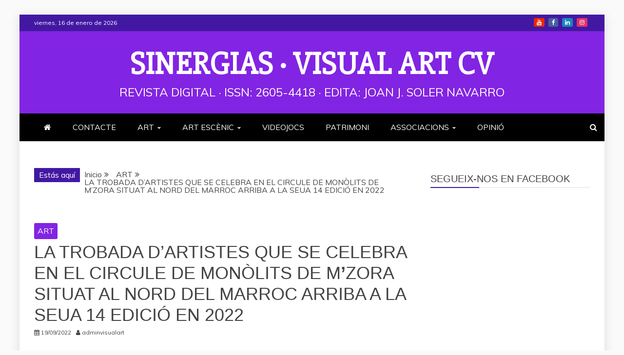

--- FILE ---
content_type: text/html; charset=UTF-8
request_url: https://www.visualartcv.com/la-trobada-dartistes-que-se-celebra-en-el-circule-de-monolits-de-mzora-situat-al-nord-del-marroc-arriba-a-la-seua-14-edicio-en-2022/
body_size: 17198
content:
<!doctype html>
<html lang="es">

<head>
    <meta charset="UTF-8">
    <meta name="viewport" content="width=device-width, initial-scale=1">
    <link rel="profile" href="https://gmpg.org/xfn/11">

    <title>LA TROBADA D&#8217;ARTISTES QUE SE CELEBRA EN EL CIRCULE DE MONÒLITS DE M’ZORA SITUAT AL NORD DEL MARROC ARRIBA A LA SEUA 14 EDICIÓ EN 2022 &#8211; Sinergias · Visual Art cv</title>
<meta name='robots' content='max-image-preview:large' />
<link rel='dns-prefetch' href='//fonts.googleapis.com' />
<link rel="alternate" type="application/rss+xml" title="Sinergias · Visual Art cv &raquo; Feed" href="https://www.visualartcv.com/feed/" />
<link rel="alternate" type="application/rss+xml" title="Sinergias · Visual Art cv &raquo; Feed de los comentarios" href="https://www.visualartcv.com/comments/feed/" />
<link rel="alternate" type="application/rss+xml" title="Sinergias · Visual Art cv &raquo; Comentario LA TROBADA D&#8217;ARTISTES QUE SE CELEBRA EN EL CIRCULE DE MONÒLITS DE M’ZORA SITUAT AL NORD DEL MARROC ARRIBA A LA SEUA 14 EDICIÓ EN 2022 del feed" href="https://www.visualartcv.com/la-trobada-dartistes-que-se-celebra-en-el-circule-de-monolits-de-mzora-situat-al-nord-del-marroc-arriba-a-la-seua-14-edicio-en-2022/feed/" />
<script type="text/javascript">
/* <![CDATA[ */
window._wpemojiSettings = {"baseUrl":"https:\/\/s.w.org\/images\/core\/emoji\/15.0.3\/72x72\/","ext":".png","svgUrl":"https:\/\/s.w.org\/images\/core\/emoji\/15.0.3\/svg\/","svgExt":".svg","source":{"concatemoji":"https:\/\/www.visualartcv.com\/wp-includes\/js\/wp-emoji-release.min.js?ver=6.6.4"}};
/*! This file is auto-generated */
!function(i,n){var o,s,e;function c(e){try{var t={supportTests:e,timestamp:(new Date).valueOf()};sessionStorage.setItem(o,JSON.stringify(t))}catch(e){}}function p(e,t,n){e.clearRect(0,0,e.canvas.width,e.canvas.height),e.fillText(t,0,0);var t=new Uint32Array(e.getImageData(0,0,e.canvas.width,e.canvas.height).data),r=(e.clearRect(0,0,e.canvas.width,e.canvas.height),e.fillText(n,0,0),new Uint32Array(e.getImageData(0,0,e.canvas.width,e.canvas.height).data));return t.every(function(e,t){return e===r[t]})}function u(e,t,n){switch(t){case"flag":return n(e,"\ud83c\udff3\ufe0f\u200d\u26a7\ufe0f","\ud83c\udff3\ufe0f\u200b\u26a7\ufe0f")?!1:!n(e,"\ud83c\uddfa\ud83c\uddf3","\ud83c\uddfa\u200b\ud83c\uddf3")&&!n(e,"\ud83c\udff4\udb40\udc67\udb40\udc62\udb40\udc65\udb40\udc6e\udb40\udc67\udb40\udc7f","\ud83c\udff4\u200b\udb40\udc67\u200b\udb40\udc62\u200b\udb40\udc65\u200b\udb40\udc6e\u200b\udb40\udc67\u200b\udb40\udc7f");case"emoji":return!n(e,"\ud83d\udc26\u200d\u2b1b","\ud83d\udc26\u200b\u2b1b")}return!1}function f(e,t,n){var r="undefined"!=typeof WorkerGlobalScope&&self instanceof WorkerGlobalScope?new OffscreenCanvas(300,150):i.createElement("canvas"),a=r.getContext("2d",{willReadFrequently:!0}),o=(a.textBaseline="top",a.font="600 32px Arial",{});return e.forEach(function(e){o[e]=t(a,e,n)}),o}function t(e){var t=i.createElement("script");t.src=e,t.defer=!0,i.head.appendChild(t)}"undefined"!=typeof Promise&&(o="wpEmojiSettingsSupports",s=["flag","emoji"],n.supports={everything:!0,everythingExceptFlag:!0},e=new Promise(function(e){i.addEventListener("DOMContentLoaded",e,{once:!0})}),new Promise(function(t){var n=function(){try{var e=JSON.parse(sessionStorage.getItem(o));if("object"==typeof e&&"number"==typeof e.timestamp&&(new Date).valueOf()<e.timestamp+604800&&"object"==typeof e.supportTests)return e.supportTests}catch(e){}return null}();if(!n){if("undefined"!=typeof Worker&&"undefined"!=typeof OffscreenCanvas&&"undefined"!=typeof URL&&URL.createObjectURL&&"undefined"!=typeof Blob)try{var e="postMessage("+f.toString()+"("+[JSON.stringify(s),u.toString(),p.toString()].join(",")+"));",r=new Blob([e],{type:"text/javascript"}),a=new Worker(URL.createObjectURL(r),{name:"wpTestEmojiSupports"});return void(a.onmessage=function(e){c(n=e.data),a.terminate(),t(n)})}catch(e){}c(n=f(s,u,p))}t(n)}).then(function(e){for(var t in e)n.supports[t]=e[t],n.supports.everything=n.supports.everything&&n.supports[t],"flag"!==t&&(n.supports.everythingExceptFlag=n.supports.everythingExceptFlag&&n.supports[t]);n.supports.everythingExceptFlag=n.supports.everythingExceptFlag&&!n.supports.flag,n.DOMReady=!1,n.readyCallback=function(){n.DOMReady=!0}}).then(function(){return e}).then(function(){var e;n.supports.everything||(n.readyCallback(),(e=n.source||{}).concatemoji?t(e.concatemoji):e.wpemoji&&e.twemoji&&(t(e.twemoji),t(e.wpemoji)))}))}((window,document),window._wpemojiSettings);
/* ]]> */
</script>
<style id='wp-emoji-styles-inline-css' type='text/css'>

	img.wp-smiley, img.emoji {
		display: inline !important;
		border: none !important;
		box-shadow: none !important;
		height: 1em !important;
		width: 1em !important;
		margin: 0 0.07em !important;
		vertical-align: -0.1em !important;
		background: none !important;
		padding: 0 !important;
	}
</style>
<link rel='stylesheet' id='wp-block-library-css' href='https://www.visualartcv.com/wp-includes/css/dist/block-library/style.min.css?ver=6.6.4' type='text/css' media='all' />
<style id='wp-block-library-theme-inline-css' type='text/css'>
.wp-block-audio :where(figcaption){color:#555;font-size:13px;text-align:center}.is-dark-theme .wp-block-audio :where(figcaption){color:#ffffffa6}.wp-block-audio{margin:0 0 1em}.wp-block-code{border:1px solid #ccc;border-radius:4px;font-family:Menlo,Consolas,monaco,monospace;padding:.8em 1em}.wp-block-embed :where(figcaption){color:#555;font-size:13px;text-align:center}.is-dark-theme .wp-block-embed :where(figcaption){color:#ffffffa6}.wp-block-embed{margin:0 0 1em}.blocks-gallery-caption{color:#555;font-size:13px;text-align:center}.is-dark-theme .blocks-gallery-caption{color:#ffffffa6}:root :where(.wp-block-image figcaption){color:#555;font-size:13px;text-align:center}.is-dark-theme :root :where(.wp-block-image figcaption){color:#ffffffa6}.wp-block-image{margin:0 0 1em}.wp-block-pullquote{border-bottom:4px solid;border-top:4px solid;color:currentColor;margin-bottom:1.75em}.wp-block-pullquote cite,.wp-block-pullquote footer,.wp-block-pullquote__citation{color:currentColor;font-size:.8125em;font-style:normal;text-transform:uppercase}.wp-block-quote{border-left:.25em solid;margin:0 0 1.75em;padding-left:1em}.wp-block-quote cite,.wp-block-quote footer{color:currentColor;font-size:.8125em;font-style:normal;position:relative}.wp-block-quote.has-text-align-right{border-left:none;border-right:.25em solid;padding-left:0;padding-right:1em}.wp-block-quote.has-text-align-center{border:none;padding-left:0}.wp-block-quote.is-large,.wp-block-quote.is-style-large,.wp-block-quote.is-style-plain{border:none}.wp-block-search .wp-block-search__label{font-weight:700}.wp-block-search__button{border:1px solid #ccc;padding:.375em .625em}:where(.wp-block-group.has-background){padding:1.25em 2.375em}.wp-block-separator.has-css-opacity{opacity:.4}.wp-block-separator{border:none;border-bottom:2px solid;margin-left:auto;margin-right:auto}.wp-block-separator.has-alpha-channel-opacity{opacity:1}.wp-block-separator:not(.is-style-wide):not(.is-style-dots){width:100px}.wp-block-separator.has-background:not(.is-style-dots){border-bottom:none;height:1px}.wp-block-separator.has-background:not(.is-style-wide):not(.is-style-dots){height:2px}.wp-block-table{margin:0 0 1em}.wp-block-table td,.wp-block-table th{word-break:normal}.wp-block-table :where(figcaption){color:#555;font-size:13px;text-align:center}.is-dark-theme .wp-block-table :where(figcaption){color:#ffffffa6}.wp-block-video :where(figcaption){color:#555;font-size:13px;text-align:center}.is-dark-theme .wp-block-video :where(figcaption){color:#ffffffa6}.wp-block-video{margin:0 0 1em}:root :where(.wp-block-template-part.has-background){margin-bottom:0;margin-top:0;padding:1.25em 2.375em}
</style>
<style id='classic-theme-styles-inline-css' type='text/css'>
/*! This file is auto-generated */
.wp-block-button__link{color:#fff;background-color:#32373c;border-radius:9999px;box-shadow:none;text-decoration:none;padding:calc(.667em + 2px) calc(1.333em + 2px);font-size:1.125em}.wp-block-file__button{background:#32373c;color:#fff;text-decoration:none}
</style>
<style id='global-styles-inline-css' type='text/css'>
:root{--wp--preset--aspect-ratio--square: 1;--wp--preset--aspect-ratio--4-3: 4/3;--wp--preset--aspect-ratio--3-4: 3/4;--wp--preset--aspect-ratio--3-2: 3/2;--wp--preset--aspect-ratio--2-3: 2/3;--wp--preset--aspect-ratio--16-9: 16/9;--wp--preset--aspect-ratio--9-16: 9/16;--wp--preset--color--black: #000000;--wp--preset--color--cyan-bluish-gray: #abb8c3;--wp--preset--color--white: #ffffff;--wp--preset--color--pale-pink: #f78da7;--wp--preset--color--vivid-red: #cf2e2e;--wp--preset--color--luminous-vivid-orange: #ff6900;--wp--preset--color--luminous-vivid-amber: #fcb900;--wp--preset--color--light-green-cyan: #7bdcb5;--wp--preset--color--vivid-green-cyan: #00d084;--wp--preset--color--pale-cyan-blue: #8ed1fc;--wp--preset--color--vivid-cyan-blue: #0693e3;--wp--preset--color--vivid-purple: #9b51e0;--wp--preset--gradient--vivid-cyan-blue-to-vivid-purple: linear-gradient(135deg,rgba(6,147,227,1) 0%,rgb(155,81,224) 100%);--wp--preset--gradient--light-green-cyan-to-vivid-green-cyan: linear-gradient(135deg,rgb(122,220,180) 0%,rgb(0,208,130) 100%);--wp--preset--gradient--luminous-vivid-amber-to-luminous-vivid-orange: linear-gradient(135deg,rgba(252,185,0,1) 0%,rgba(255,105,0,1) 100%);--wp--preset--gradient--luminous-vivid-orange-to-vivid-red: linear-gradient(135deg,rgba(255,105,0,1) 0%,rgb(207,46,46) 100%);--wp--preset--gradient--very-light-gray-to-cyan-bluish-gray: linear-gradient(135deg,rgb(238,238,238) 0%,rgb(169,184,195) 100%);--wp--preset--gradient--cool-to-warm-spectrum: linear-gradient(135deg,rgb(74,234,220) 0%,rgb(151,120,209) 20%,rgb(207,42,186) 40%,rgb(238,44,130) 60%,rgb(251,105,98) 80%,rgb(254,248,76) 100%);--wp--preset--gradient--blush-light-purple: linear-gradient(135deg,rgb(255,206,236) 0%,rgb(152,150,240) 100%);--wp--preset--gradient--blush-bordeaux: linear-gradient(135deg,rgb(254,205,165) 0%,rgb(254,45,45) 50%,rgb(107,0,62) 100%);--wp--preset--gradient--luminous-dusk: linear-gradient(135deg,rgb(255,203,112) 0%,rgb(199,81,192) 50%,rgb(65,88,208) 100%);--wp--preset--gradient--pale-ocean: linear-gradient(135deg,rgb(255,245,203) 0%,rgb(182,227,212) 50%,rgb(51,167,181) 100%);--wp--preset--gradient--electric-grass: linear-gradient(135deg,rgb(202,248,128) 0%,rgb(113,206,126) 100%);--wp--preset--gradient--midnight: linear-gradient(135deg,rgb(2,3,129) 0%,rgb(40,116,252) 100%);--wp--preset--font-size--small: 13px;--wp--preset--font-size--medium: 20px;--wp--preset--font-size--large: 36px;--wp--preset--font-size--x-large: 42px;--wp--preset--spacing--20: 0.44rem;--wp--preset--spacing--30: 0.67rem;--wp--preset--spacing--40: 1rem;--wp--preset--spacing--50: 1.5rem;--wp--preset--spacing--60: 2.25rem;--wp--preset--spacing--70: 3.38rem;--wp--preset--spacing--80: 5.06rem;--wp--preset--shadow--natural: 6px 6px 9px rgba(0, 0, 0, 0.2);--wp--preset--shadow--deep: 12px 12px 50px rgba(0, 0, 0, 0.4);--wp--preset--shadow--sharp: 6px 6px 0px rgba(0, 0, 0, 0.2);--wp--preset--shadow--outlined: 6px 6px 0px -3px rgba(255, 255, 255, 1), 6px 6px rgba(0, 0, 0, 1);--wp--preset--shadow--crisp: 6px 6px 0px rgba(0, 0, 0, 1);}:where(.is-layout-flex){gap: 0.5em;}:where(.is-layout-grid){gap: 0.5em;}body .is-layout-flex{display: flex;}.is-layout-flex{flex-wrap: wrap;align-items: center;}.is-layout-flex > :is(*, div){margin: 0;}body .is-layout-grid{display: grid;}.is-layout-grid > :is(*, div){margin: 0;}:where(.wp-block-columns.is-layout-flex){gap: 2em;}:where(.wp-block-columns.is-layout-grid){gap: 2em;}:where(.wp-block-post-template.is-layout-flex){gap: 1.25em;}:where(.wp-block-post-template.is-layout-grid){gap: 1.25em;}.has-black-color{color: var(--wp--preset--color--black) !important;}.has-cyan-bluish-gray-color{color: var(--wp--preset--color--cyan-bluish-gray) !important;}.has-white-color{color: var(--wp--preset--color--white) !important;}.has-pale-pink-color{color: var(--wp--preset--color--pale-pink) !important;}.has-vivid-red-color{color: var(--wp--preset--color--vivid-red) !important;}.has-luminous-vivid-orange-color{color: var(--wp--preset--color--luminous-vivid-orange) !important;}.has-luminous-vivid-amber-color{color: var(--wp--preset--color--luminous-vivid-amber) !important;}.has-light-green-cyan-color{color: var(--wp--preset--color--light-green-cyan) !important;}.has-vivid-green-cyan-color{color: var(--wp--preset--color--vivid-green-cyan) !important;}.has-pale-cyan-blue-color{color: var(--wp--preset--color--pale-cyan-blue) !important;}.has-vivid-cyan-blue-color{color: var(--wp--preset--color--vivid-cyan-blue) !important;}.has-vivid-purple-color{color: var(--wp--preset--color--vivid-purple) !important;}.has-black-background-color{background-color: var(--wp--preset--color--black) !important;}.has-cyan-bluish-gray-background-color{background-color: var(--wp--preset--color--cyan-bluish-gray) !important;}.has-white-background-color{background-color: var(--wp--preset--color--white) !important;}.has-pale-pink-background-color{background-color: var(--wp--preset--color--pale-pink) !important;}.has-vivid-red-background-color{background-color: var(--wp--preset--color--vivid-red) !important;}.has-luminous-vivid-orange-background-color{background-color: var(--wp--preset--color--luminous-vivid-orange) !important;}.has-luminous-vivid-amber-background-color{background-color: var(--wp--preset--color--luminous-vivid-amber) !important;}.has-light-green-cyan-background-color{background-color: var(--wp--preset--color--light-green-cyan) !important;}.has-vivid-green-cyan-background-color{background-color: var(--wp--preset--color--vivid-green-cyan) !important;}.has-pale-cyan-blue-background-color{background-color: var(--wp--preset--color--pale-cyan-blue) !important;}.has-vivid-cyan-blue-background-color{background-color: var(--wp--preset--color--vivid-cyan-blue) !important;}.has-vivid-purple-background-color{background-color: var(--wp--preset--color--vivid-purple) !important;}.has-black-border-color{border-color: var(--wp--preset--color--black) !important;}.has-cyan-bluish-gray-border-color{border-color: var(--wp--preset--color--cyan-bluish-gray) !important;}.has-white-border-color{border-color: var(--wp--preset--color--white) !important;}.has-pale-pink-border-color{border-color: var(--wp--preset--color--pale-pink) !important;}.has-vivid-red-border-color{border-color: var(--wp--preset--color--vivid-red) !important;}.has-luminous-vivid-orange-border-color{border-color: var(--wp--preset--color--luminous-vivid-orange) !important;}.has-luminous-vivid-amber-border-color{border-color: var(--wp--preset--color--luminous-vivid-amber) !important;}.has-light-green-cyan-border-color{border-color: var(--wp--preset--color--light-green-cyan) !important;}.has-vivid-green-cyan-border-color{border-color: var(--wp--preset--color--vivid-green-cyan) !important;}.has-pale-cyan-blue-border-color{border-color: var(--wp--preset--color--pale-cyan-blue) !important;}.has-vivid-cyan-blue-border-color{border-color: var(--wp--preset--color--vivid-cyan-blue) !important;}.has-vivid-purple-border-color{border-color: var(--wp--preset--color--vivid-purple) !important;}.has-vivid-cyan-blue-to-vivid-purple-gradient-background{background: var(--wp--preset--gradient--vivid-cyan-blue-to-vivid-purple) !important;}.has-light-green-cyan-to-vivid-green-cyan-gradient-background{background: var(--wp--preset--gradient--light-green-cyan-to-vivid-green-cyan) !important;}.has-luminous-vivid-amber-to-luminous-vivid-orange-gradient-background{background: var(--wp--preset--gradient--luminous-vivid-amber-to-luminous-vivid-orange) !important;}.has-luminous-vivid-orange-to-vivid-red-gradient-background{background: var(--wp--preset--gradient--luminous-vivid-orange-to-vivid-red) !important;}.has-very-light-gray-to-cyan-bluish-gray-gradient-background{background: var(--wp--preset--gradient--very-light-gray-to-cyan-bluish-gray) !important;}.has-cool-to-warm-spectrum-gradient-background{background: var(--wp--preset--gradient--cool-to-warm-spectrum) !important;}.has-blush-light-purple-gradient-background{background: var(--wp--preset--gradient--blush-light-purple) !important;}.has-blush-bordeaux-gradient-background{background: var(--wp--preset--gradient--blush-bordeaux) !important;}.has-luminous-dusk-gradient-background{background: var(--wp--preset--gradient--luminous-dusk) !important;}.has-pale-ocean-gradient-background{background: var(--wp--preset--gradient--pale-ocean) !important;}.has-electric-grass-gradient-background{background: var(--wp--preset--gradient--electric-grass) !important;}.has-midnight-gradient-background{background: var(--wp--preset--gradient--midnight) !important;}.has-small-font-size{font-size: var(--wp--preset--font-size--small) !important;}.has-medium-font-size{font-size: var(--wp--preset--font-size--medium) !important;}.has-large-font-size{font-size: var(--wp--preset--font-size--large) !important;}.has-x-large-font-size{font-size: var(--wp--preset--font-size--x-large) !important;}
:where(.wp-block-post-template.is-layout-flex){gap: 1.25em;}:where(.wp-block-post-template.is-layout-grid){gap: 1.25em;}
:where(.wp-block-columns.is-layout-flex){gap: 2em;}:where(.wp-block-columns.is-layout-grid){gap: 2em;}
:root :where(.wp-block-pullquote){font-size: 1.5em;line-height: 1.6;}
</style>
<link rel='stylesheet' id='google-fonts-css' href='//fonts.googleapis.com/css?family=Slabo+27px%7CMuli&#038;display=swap&#038;ver=6.6.4' type='text/css' media='all' />
<link rel='stylesheet' id='font-awesome-4-css' href='https://www.visualartcv.com/wp-content/themes/refined-magazine/candidthemes/assets/framework/Font-Awesome/css/font-awesome.min.css?ver=1.2.4' type='text/css' media='all' />
<link rel='stylesheet' id='slick-css-css' href='https://www.visualartcv.com/wp-content/themes/refined-magazine/candidthemes/assets/framework/slick/slick.css?ver=6.6.4' type='text/css' media='all' />
<link rel='stylesheet' id='slick-theme-css-css' href='https://www.visualartcv.com/wp-content/themes/refined-magazine/candidthemes/assets/framework/slick/slick-theme.css?ver=6.6.4' type='text/css' media='all' />
<link rel='stylesheet' id='refined-magazine-style-css' href='https://www.visualartcv.com/wp-content/themes/refined-magazine/style.css?ver=6.6.4' type='text/css' media='all' />
<style id='refined-magazine-style-inline-css' type='text/css'>
.site-branding h1, .site-branding p.site-title,.ct-dark-mode .site-title a, .site-title, .site-title a, .site-title a:hover, .site-title a:visited:hover { color: #ffffff; }.entry-content a, .entry-title a:hover, .related-title a:hover, .posts-navigation .nav-previous a:hover, .post-navigation .nav-previous a:hover, .posts-navigation .nav-next a:hover, .post-navigation .nav-next a:hover, #comments .comment-content a:hover, #comments .comment-author a:hover, .offcanvas-menu nav ul.top-menu li a:hover, .offcanvas-menu nav ul.top-menu li.current-menu-item > a, .error-404-title, #refined-magazine-breadcrumbs a:hover, .entry-content a.read-more-text:hover, a:hover, a:visited:hover, .widget_refined_magazine_category_tabbed_widget.widget ul.ct-nav-tabs li a  { color : #4218a3; }.candid-refined-post-format, .refined-magazine-featured-block .refined-magazine-col-2 .candid-refined-post-format, .cat-links a,.top-bar,.main-navigation ul li a:hover, .main-navigation ul li.current-menu-item > a, .main-navigation ul li a:hover, .main-navigation ul li.current-menu-item > a, .trending-title, .search-form input[type=submit], input[type="submit"], ::selection, #toTop, .breadcrumbs span.breadcrumb, article.sticky .refined-magazine-content-container, .candid-pagination .page-numbers.current, .candid-pagination .page-numbers:hover, .ct-title-head, .widget-title:before, .widget ul.ct-nav-tabs:before, .widget ul.ct-nav-tabs li.ct-title-head:hover, .widget ul.ct-nav-tabs li.ct-title-head.ui-tabs-active { background-color : #4218a3; }.candid-refined-post-format, .refined-magazine-featured-block .refined-magazine-col-2 .candid-refined-post-format, blockquote, .search-form input[type="submit"], input[type="submit"], .candid-pagination .page-numbers { border-color : #4218a3; }.cat-links a:focus{ outline : 1px dashed #4218a3; }.ct-post-overlay .post-content, .ct-post-overlay .post-content a, .widget .ct-post-overlay .post-content a, .widget .ct-post-overlay .post-content a:visited, .ct-post-overlay .post-content a:visited:hover, .slide-details:hover .cat-links a { color: #fff; }
                    .cat-1 .ct-title-head,
                    .cat-1.widget-title:before,
                     .cat-1 .widget-title:before,
                      .ct-cat-item-1{
                    background: #8224e3!important;
                    }
                    
                    .widget_refined_magazine_category_tabbed_widget.widget ul.ct-nav-tabs li a.ct-tab-1 {
                    color: #8224e3!important;
                    }
                    
                    .cat-7 .ct-title-head,
                    .cat-7.widget-title:before,
                     .cat-7 .widget-title:before,
                      .ct-cat-item-7{
                    background: #8224e3!important;
                    }
                    
                    .widget_refined_magazine_category_tabbed_widget.widget ul.ct-nav-tabs li a.ct-tab-7 {
                    color: #8224e3!important;
                    }
                    
                    .cat-8 .ct-title-head,
                    .cat-8.widget-title:before,
                     .cat-8 .widget-title:before,
                      .ct-cat-item-8{
                    background: #8224e3!important;
                    }
                    
                    .widget_refined_magazine_category_tabbed_widget.widget ul.ct-nav-tabs li a.ct-tab-8 {
                    color: #8224e3!important;
                    }
                    
                    .cat-13 .ct-title-head,
                    .cat-13.widget-title:before,
                     .cat-13 .widget-title:before,
                      .ct-cat-item-13{
                    background: #8224e3!important;
                    }
                    
                    .widget_refined_magazine_category_tabbed_widget.widget ul.ct-nav-tabs li a.ct-tab-13 {
                    color: #8224e3!important;
                    }
                    
                    .cat-14 .ct-title-head,
                    .cat-14.widget-title:before,
                     .cat-14 .widget-title:before,
                      .ct-cat-item-14{
                    background: #8224e3!important;
                    }
                    
                    .widget_refined_magazine_category_tabbed_widget.widget ul.ct-nav-tabs li a.ct-tab-14 {
                    color: #8224e3!important;
                    }
                    
                    .cat-15 .ct-title-head,
                    .cat-15.widget-title:before,
                     .cat-15 .widget-title:before,
                      .ct-cat-item-15{
                    background: #8224e3!important;
                    }
                    
                    .widget_refined_magazine_category_tabbed_widget.widget ul.ct-nav-tabs li a.ct-tab-15 {
                    color: #8224e3!important;
                    }
                    
                    .cat-16 .ct-title-head,
                    .cat-16.widget-title:before,
                     .cat-16 .widget-title:before,
                      .ct-cat-item-16{
                    background: #8224e3!important;
                    }
                    
                    .widget_refined_magazine_category_tabbed_widget.widget ul.ct-nav-tabs li a.ct-tab-16 {
                    color: #8224e3!important;
                    }
                    
                    .cat-18 .ct-title-head,
                    .cat-18.widget-title:before,
                     .cat-18 .widget-title:before,
                      .ct-cat-item-18{
                    background: #8224e3!important;
                    }
                    
                    .widget_refined_magazine_category_tabbed_widget.widget ul.ct-nav-tabs li a.ct-tab-18 {
                    color: #8224e3!important;
                    }
                    
                    .cat-19 .ct-title-head,
                    .cat-19.widget-title:before,
                     .cat-19 .widget-title:before,
                      .ct-cat-item-19{
                    background: #8224e3!important;
                    }
                    
                    .widget_refined_magazine_category_tabbed_widget.widget ul.ct-nav-tabs li a.ct-tab-19 {
                    color: #8224e3!important;
                    }
                    
                    .cat-23 .ct-title-head,
                    .cat-23.widget-title:before,
                     .cat-23 .widget-title:before,
                      .ct-cat-item-23{
                    background: #8224e3!important;
                    }
                    
                    .widget_refined_magazine_category_tabbed_widget.widget ul.ct-nav-tabs li a.ct-tab-23 {
                    color: #8224e3!important;
                    }
                    
                    .cat-24 .ct-title-head,
                    .cat-24.widget-title:before,
                     .cat-24 .widget-title:before,
                      .ct-cat-item-24{
                    background: #8224e3!important;
                    }
                    
                    .widget_refined_magazine_category_tabbed_widget.widget ul.ct-nav-tabs li a.ct-tab-24 {
                    color: #8224e3!important;
                    }
                    
                    .cat-25 .ct-title-head,
                    .cat-25.widget-title:before,
                     .cat-25 .widget-title:before,
                      .ct-cat-item-25{
                    background: #8224e3!important;
                    }
                    
                    .widget_refined_magazine_category_tabbed_widget.widget ul.ct-nav-tabs li a.ct-tab-25 {
                    color: #8224e3!important;
                    }
                    
                    .cat-26 .ct-title-head,
                    .cat-26.widget-title:before,
                     .cat-26 .widget-title:before,
                      .ct-cat-item-26{
                    background: #8224e3!important;
                    }
                    
                    .widget_refined_magazine_category_tabbed_widget.widget ul.ct-nav-tabs li a.ct-tab-26 {
                    color: #8224e3!important;
                    }
                    
                    .cat-27 .ct-title-head,
                    .cat-27.widget-title:before,
                     .cat-27 .widget-title:before,
                      .ct-cat-item-27{
                    background: #8224e3!important;
                    }
                    
                    .widget_refined_magazine_category_tabbed_widget.widget ul.ct-nav-tabs li a.ct-tab-27 {
                    color: #8224e3!important;
                    }
                    
                    .cat-28 .ct-title-head,
                    .cat-28.widget-title:before,
                     .cat-28 .widget-title:before,
                      .ct-cat-item-28{
                    background: #8224e3!important;
                    }
                    
                    .widget_refined_magazine_category_tabbed_widget.widget ul.ct-nav-tabs li a.ct-tab-28 {
                    color: #8224e3!important;
                    }
                    
                    .cat-34 .ct-title-head,
                    .cat-34.widget-title:before,
                     .cat-34 .widget-title:before,
                      .ct-cat-item-34{
                    background: #8224e3!important;
                    }
                    
                    .widget_refined_magazine_category_tabbed_widget.widget ul.ct-nav-tabs li a.ct-tab-34 {
                    color: #8224e3!important;
                    }
                    .logo-wrapper-block{background-color : #8224e3; }@media (min-width: 1600px){.ct-boxed #page{max-width : 1500px; }}
</style>
<script type="text/javascript" src="https://www.visualartcv.com/wp-includes/js/jquery/jquery.min.js?ver=3.7.1" id="jquery-core-js"></script>
<script type="text/javascript" src="https://www.visualartcv.com/wp-includes/js/jquery/jquery-migrate.min.js?ver=3.4.1" id="jquery-migrate-js"></script>
<link rel="https://api.w.org/" href="https://www.visualartcv.com/wp-json/" /><link rel="alternate" title="JSON" type="application/json" href="https://www.visualartcv.com/wp-json/wp/v2/posts/9353" /><link rel="EditURI" type="application/rsd+xml" title="RSD" href="https://www.visualartcv.com/xmlrpc.php?rsd" />
<meta name="generator" content="WordPress 6.6.4" />
<link rel="canonical" href="https://www.visualartcv.com/la-trobada-dartistes-que-se-celebra-en-el-circule-de-monolits-de-mzora-situat-al-nord-del-marroc-arriba-a-la-seua-14-edicio-en-2022/" />
<link rel='shortlink' href='https://www.visualartcv.com/?p=9353' />
<link rel="alternate" title="oEmbed (JSON)" type="application/json+oembed" href="https://www.visualartcv.com/wp-json/oembed/1.0/embed?url=https%3A%2F%2Fwww.visualartcv.com%2Fla-trobada-dartistes-que-se-celebra-en-el-circule-de-monolits-de-mzora-situat-al-nord-del-marroc-arriba-a-la-seua-14-edicio-en-2022%2F" />
<link rel="alternate" title="oEmbed (XML)" type="text/xml+oembed" href="https://www.visualartcv.com/wp-json/oembed/1.0/embed?url=https%3A%2F%2Fwww.visualartcv.com%2Fla-trobada-dartistes-que-se-celebra-en-el-circule-de-monolits-de-mzora-situat-al-nord-del-marroc-arriba-a-la-seua-14-edicio-en-2022%2F&#038;format=xml" />
	<link rel="preconnect" href="https://fonts.googleapis.com">
	<link rel="preconnect" href="https://fonts.gstatic.com">
	<script id="wpcp_disable_selection" type="text/javascript">
var image_save_msg='You are not allowed to save images!';
	var no_menu_msg='Context Menu disabled!';
	var smessage = "Content is protected !!";

function disableEnterKey(e)
{
	var elemtype = e.target.tagName;
	
	elemtype = elemtype.toUpperCase();
	
	if (elemtype == "TEXT" || elemtype == "TEXTAREA" || elemtype == "INPUT" || elemtype == "PASSWORD" || elemtype == "SELECT" || elemtype == "OPTION" || elemtype == "EMBED")
	{
		elemtype = 'TEXT';
	}
	
	if (e.ctrlKey){
     var key;
     if(window.event)
          key = window.event.keyCode;     //IE
     else
          key = e.which;     //firefox (97)
    //if (key != 17) alert(key);
     if (elemtype!= 'TEXT' && (key == 97 || key == 65 || key == 67 || key == 99 || key == 88 || key == 120 || key == 26 || key == 85  || key == 86 || key == 83 || key == 43 || key == 73))
     {
		if(wccp_free_iscontenteditable(e)) return true;
		show_wpcp_message('You are not allowed to copy content or view source');
		return false;
     }else
     	return true;
     }
}


/*For contenteditable tags*/
function wccp_free_iscontenteditable(e)
{
	var e = e || window.event; // also there is no e.target property in IE. instead IE uses window.event.srcElement
  	
	var target = e.target || e.srcElement;

	var elemtype = e.target.nodeName;
	
	elemtype = elemtype.toUpperCase();
	
	var iscontenteditable = "false";
		
	if(typeof target.getAttribute!="undefined" ) iscontenteditable = target.getAttribute("contenteditable"); // Return true or false as string
	
	var iscontenteditable2 = false;
	
	if(typeof target.isContentEditable!="undefined" ) iscontenteditable2 = target.isContentEditable; // Return true or false as boolean

	if(target.parentElement.isContentEditable) iscontenteditable2 = true;
	
	if (iscontenteditable == "true" || iscontenteditable2 == true)
	{
		if(typeof target.style!="undefined" ) target.style.cursor = "text";
		
		return true;
	}
}

////////////////////////////////////
function disable_copy(e)
{	
	var e = e || window.event; // also there is no e.target property in IE. instead IE uses window.event.srcElement
	
	var elemtype = e.target.tagName;
	
	elemtype = elemtype.toUpperCase();
	
	if (elemtype == "TEXT" || elemtype == "TEXTAREA" || elemtype == "INPUT" || elemtype == "PASSWORD" || elemtype == "SELECT" || elemtype == "OPTION" || elemtype == "EMBED")
	{
		elemtype = 'TEXT';
	}
	
	if(wccp_free_iscontenteditable(e)) return true;
	
	var isSafari = /Safari/.test(navigator.userAgent) && /Apple Computer/.test(navigator.vendor);
	
	var checker_IMG = '';
	if (elemtype == "IMG" && checker_IMG == 'checked' && e.detail >= 2) {show_wpcp_message(alertMsg_IMG);return false;}
	if (elemtype != "TEXT")
	{
		if (smessage !== "" && e.detail == 2)
			show_wpcp_message(smessage);
		
		if (isSafari)
			return true;
		else
			return false;
	}	
}

//////////////////////////////////////////
function disable_copy_ie()
{
	var e = e || window.event;
	var elemtype = window.event.srcElement.nodeName;
	elemtype = elemtype.toUpperCase();
	if(wccp_free_iscontenteditable(e)) return true;
	if (elemtype == "IMG") {show_wpcp_message(alertMsg_IMG);return false;}
	if (elemtype != "TEXT" && elemtype != "TEXTAREA" && elemtype != "INPUT" && elemtype != "PASSWORD" && elemtype != "SELECT" && elemtype != "OPTION" && elemtype != "EMBED")
	{
		return false;
	}
}	
function reEnable()
{
	return true;
}
document.onkeydown = disableEnterKey;
document.onselectstart = disable_copy_ie;
if(navigator.userAgent.indexOf('MSIE')==-1)
{
	document.onmousedown = disable_copy;
	document.onclick = reEnable;
}
function disableSelection(target)
{
    //For IE This code will work
    if (typeof target.onselectstart!="undefined")
    target.onselectstart = disable_copy_ie;
    
    //For Firefox This code will work
    else if (typeof target.style.MozUserSelect!="undefined")
    {target.style.MozUserSelect="none";}
    
    //All other  (ie: Opera) This code will work
    else
    target.onmousedown=function(){return false}
    target.style.cursor = "default";
}
//Calling the JS function directly just after body load
window.onload = function(){disableSelection(document.body);};

//////////////////special for safari Start////////////////
var onlongtouch;
var timer;
var touchduration = 1000; //length of time we want the user to touch before we do something

var elemtype = "";
function touchstart(e) {
	var e = e || window.event;
  // also there is no e.target property in IE.
  // instead IE uses window.event.srcElement
  	var target = e.target || e.srcElement;
	
	elemtype = window.event.srcElement.nodeName;
	
	elemtype = elemtype.toUpperCase();
	
	if(!wccp_pro_is_passive()) e.preventDefault();
	if (!timer) {
		timer = setTimeout(onlongtouch, touchduration);
	}
}

function touchend() {
    //stops short touches from firing the event
    if (timer) {
        clearTimeout(timer);
        timer = null;
    }
	onlongtouch();
}

onlongtouch = function(e) { //this will clear the current selection if anything selected
	
	if (elemtype != "TEXT" && elemtype != "TEXTAREA" && elemtype != "INPUT" && elemtype != "PASSWORD" && elemtype != "SELECT" && elemtype != "EMBED" && elemtype != "OPTION")	
	{
		if (window.getSelection) {
			if (window.getSelection().empty) {  // Chrome
			window.getSelection().empty();
			} else if (window.getSelection().removeAllRanges) {  // Firefox
			window.getSelection().removeAllRanges();
			}
		} else if (document.selection) {  // IE?
			document.selection.empty();
		}
		return false;
	}
};

document.addEventListener("DOMContentLoaded", function(event) { 
    window.addEventListener("touchstart", touchstart, false);
    window.addEventListener("touchend", touchend, false);
});

function wccp_pro_is_passive() {

  var cold = false,
  hike = function() {};

  try {
	  const object1 = {};
  var aid = Object.defineProperty(object1, 'passive', {
  get() {cold = true}
  });
  window.addEventListener('test', hike, aid);
  window.removeEventListener('test', hike, aid);
  } catch (e) {}

  return cold;
}
/*special for safari End*/
</script>
<script id="wpcp_disable_Right_Click" type="text/javascript">
document.ondragstart = function() { return false;}
	function nocontext(e) {
	   return false;
	}
	document.oncontextmenu = nocontext;
</script>
<style>
.unselectable
{
-moz-user-select:none;
-webkit-user-select:none;
cursor: default;
}
html
{
-webkit-touch-callout: none;
-webkit-user-select: none;
-khtml-user-select: none;
-moz-user-select: none;
-ms-user-select: none;
user-select: none;
-webkit-tap-highlight-color: rgba(0,0,0,0);
}
</style>
<script id="wpcp_css_disable_selection" type="text/javascript">
var e = document.getElementsByTagName('body')[0];
if(e)
{
	e.setAttribute('unselectable',"on");
}
</script>
<!-- Analytics by WP Statistics - https://wp-statistics.com -->
<link rel="pingback" href="https://www.visualartcv.com/xmlrpc.php">		<style type="text/css">
					.site-title a, .site-title{
				color: #ffffff;
			}
		</style>
			<style id="egf-frontend-styles" type="text/css">
		h1 {color: #ffffff;font-family: 'Verdana', sans-serif;font-style: normal;font-weight: 400;} h2 {font-family: 'Verdana', sans-serif;font-style: normal;font-weight: 400;} h3 {font-family: 'Verdana', sans-serif;font-style: normal;font-weight: 400;} h4 {background-color: #ffffff;color: #ffffff;font-family: 'Verdana', sans-serif;font-style: normal;font-weight: 400;} p {} h5 {} h6 {} 	</style>
	</head>

<body class="post-template-default single single-post postid-9353 single-format-standard wp-embed-responsive unselectable ct-bg ct-boxed ct-sticky-sidebar right-sidebar refined-magazine-fontawesome-version-4" itemtype="https://schema.org/Blog" itemscope>
        <div id="page" class="site">
                <a class="skip-link screen-reader-text"
           href="#content">Saltar al contenido</a>
                    <!-- Preloader -->
            <div id="loader-wrapper">
                <div id="loader"></div>

                <div class="loader-section section-left"></div>
                <div class="loader-section section-right"></div>

            </div>
                <header id="masthead" class="site-header" itemtype="https://schema.org/WPHeader" itemscope>
                <div class="overlay"></div>
                <div class="top-bar">
        <a href="#" class="ct-show-hide-top"> <i class="fa fa-chevron-down"></i> </a>
        <div class="container-inner clearfix">

            <div class="top-left-col clearfix">

        
            <div class="ct-clock float-left">
                <div id="ct-date">
                    viernes, 16 de enero de 2026                </div>
            </div>

        
        </div>

                <div class="top-right-col clearfix">
                    <div class="refined-magazine-social-top">
                <div class="menu-social-container">
                    <ul id="menu-social-1" class="refined-magazine-menu-social"><li id="menu-item-385" class="menu-item menu-item-type-custom menu-item-object-custom menu-item-385"><a href="https://www.youtube.com/channel/UCB84xGjGFkooLo5Ye2TotaA/videos">Youtube</a></li>
<li id="menu-item-387" class="menu-item menu-item-type-custom menu-item-object-custom menu-item-387"><a href="https://www.facebook.com/Sinergias4G">Facebook</a></li>
<li id="menu-item-1034" class="menu-item menu-item-type-custom menu-item-object-custom menu-item-1034"><a href="https://www.linkedin.com/in/joan-j-soler-navarro-406934175/">Linkedin</a></li>
<li id="menu-item-389" class="menu-item menu-item-type-custom menu-item-object-custom menu-item-389"><a href="https://www.instagram.com/solerjoanjosep9/">Instagram</a></li>
</ul>                </div>
            </div> <!-- .refined-magazine-social-top -->

                </div> <!-- .top-right-col -->
                </div> <!-- .container-inner -->
        </div> <!-- .top-bar -->

                            <div class="logo-wrapper-block">
                    <div class="container-inner clearfix logo-wrapper-container">
        <div class="logo-wrapper full-wrapper text-center">
            <div class="site-branding">

                <div class="refined-magazine-logo-container">
                                            <p class="site-title"><a href="https://www.visualartcv.com/"
                                                 rel="home">Sinergias · Visual Art cv</a></p>
                                            <p class="site-description">Revista digital · ISSN: 2605-4418 · Edita: Joan J. Soler Navarro</p>
                                    </div> <!-- refined-magazine-logo-container -->
            </div><!-- .site-branding -->
        </div> <!-- .logo-wrapper -->
                </div> <!-- .container-inner -->
        </div> <!-- .logo-wrapper-block -->
                <div class="refined-magazine-menu-container sticky-header">
            <div class="container-inner clearfix">
                <nav id="site-navigation"
                     class="main-navigation" itemtype="https://schema.org/SiteNavigationElement" itemscope>
                    <div class="navbar-header clearfix">
                        <button class="menu-toggle" aria-controls="primary-menu"
                                aria-expanded="false">
                            <span> </span>
                        </button>
                    </div>
                    <ul id="primary-menu" class="nav navbar-nav nav-menu">
                                                    <li class=""><a href="https://www.visualartcv.com/">
                                    <i class="fa fa-home"></i> </a></li>
                                                <li id="menu-item-106" class="menu-item menu-item-type-post_type menu-item-object-page menu-item-106"><a href="https://www.visualartcv.com/sample-page/">CONTACTE</a></li>
<li id="menu-item-120" class="menu-item menu-item-type-taxonomy menu-item-object-category current-post-ancestor current-menu-parent current-post-parent menu-item-has-children menu-item-120"><a href="https://www.visualartcv.com/category/art/">ART</a>
<ul class="sub-menu">
	<li id="menu-item-201" class="menu-item menu-item-type-taxonomy menu-item-object-category menu-item-201"><a href="https://www.visualartcv.com/category/educacio-artistica/">EDUCACIÓ ARTÍSTICA</a></li>
	<li id="menu-item-897" class="menu-item menu-item-type-taxonomy menu-item-object-category menu-item-897"><a href="https://www.visualartcv.com/category/art/ceramica/">CERÀMICA</a></li>
	<li id="menu-item-892" class="menu-item menu-item-type-taxonomy menu-item-object-category menu-item-892"><a href="https://www.visualartcv.com/category/falles/">FALLES</a></li>
	<li id="menu-item-202" class="menu-item menu-item-type-taxonomy menu-item-object-category menu-item-202"><a href="https://www.visualartcv.com/category/lletres/">LLETRES</a></li>
</ul>
</li>
<li id="menu-item-121" class="menu-item menu-item-type-taxonomy menu-item-object-category menu-item-has-children menu-item-121"><a href="https://www.visualartcv.com/category/arte-escenic/">ART ESCÈNIC</a>
<ul class="sub-menu">
	<li id="menu-item-209" class="menu-item menu-item-type-taxonomy menu-item-object-category menu-item-209"><a href="https://www.visualartcv.com/category/arte-escenic/cine/">CINEMA</a></li>
	<li id="menu-item-208" class="menu-item menu-item-type-taxonomy menu-item-object-category menu-item-208"><a href="https://www.visualartcv.com/category/arte-escenic/teatre/">TEATRE</a></li>
	<li id="menu-item-122" class="menu-item menu-item-type-taxonomy menu-item-object-category menu-item-122"><a href="https://www.visualartcv.com/category/musica/">MÚSICA</a></li>
</ul>
</li>
<li id="menu-item-8472" class="menu-item menu-item-type-taxonomy menu-item-object-category menu-item-8472"><a href="https://www.visualartcv.com/category/videojocs/">VIDEOJOCS</a></li>
<li id="menu-item-207" class="menu-item menu-item-type-taxonomy menu-item-object-category menu-item-207"><a href="https://www.visualartcv.com/category/patrimoni/">PATRIMONI</a></li>
<li id="menu-item-211" class="menu-item menu-item-type-taxonomy menu-item-object-category menu-item-has-children menu-item-211"><a href="https://www.visualartcv.com/category/associacions/">ASSOCIACIONS</a>
<ul class="sub-menu">
	<li id="menu-item-8474" class="menu-item menu-item-type-custom menu-item-object-custom menu-item-8474"><a href="https://www.museari.com/">MUSEARI · Museu de l&#8217;imaginari</a></li>
	<li id="menu-item-455" class="menu-item menu-item-type-taxonomy menu-item-object-category menu-item-455"><a href="https://www.visualartcv.com/category/associacions/seccio-historiadors-de-l-art/">COL·LEGI · HISTORIADORS DE L&#8217;ART</a></li>
	<li id="menu-item-213" class="menu-item menu-item-type-taxonomy menu-item-object-category menu-item-213"><a href="https://www.visualartcv.com/category/avca-associacio-valenciana-de-critics-dart/">AVCA Associació Valenciana de Crítics d&#8217;Art</a></li>
	<li id="menu-item-212" class="menu-item menu-item-type-taxonomy menu-item-object-category menu-item-212"><a href="https://www.visualartcv.com/category/avalem-asociacion-valenciana-de-educadores-de-museos/">AVALEM Associació Valenciana d&#8217;Educadors de Museus</a></li>
	<li id="menu-item-8473" class="menu-item menu-item-type-custom menu-item-object-custom menu-item-8473"><a href="http://www.avvac.net/">AVAAC · Artistes Visuals de València, Alacant i Castelló</a></li>
	<li id="menu-item-210" class="menu-item menu-item-type-taxonomy menu-item-object-category menu-item-210"><a href="https://www.visualartcv.com/category/anpec-asociacion-nacional-de-profesionales-en-ceramica/">ANPEC Associació Nacional de Professionals en Ceràmica</a></li>
</ul>
</li>
<li id="menu-item-205" class="menu-item menu-item-type-taxonomy menu-item-object-category menu-item-205"><a href="https://www.visualartcv.com/category/opinio/">OPINIÓ</a></li>
                    </ul>
                </nav><!-- #site-navigation -->

                                    <div class="ct-menu-search"><a class="search-icon-box" href="#"> <i class="fa fa-search"></i>
                        </a></div>
                    <div class="top-bar-search">
                        <form role="search" method="get" class="search-form" action="https://www.visualartcv.com/">
				<label>
					<span class="screen-reader-text">Buscar:</span>
					<input type="search" class="search-field" placeholder="Buscar &hellip;" value="" name="s" />
				</label>
				<input type="submit" class="search-submit" value="Buscar" />
			</form>                        <button type="button" class="close"></button>
                    </div>
                            </div> <!-- .container-inner -->
        </div> <!-- refined-magazine-menu-container -->
                </header><!-- #masthead -->
        
        <div id="content" class="site-content">
                        <div class="container-inner ct-container-main clearfix">
    <div id="primary" class="content-area">
        <main id="main" class="site-main">

                            <div class="breadcrumbs">
                    <div class='breadcrumbs init-animate clearfix'><span class='breadcrumb'>Estás aquí</span><div id='refined-magazine-breadcrumbs' class='clearfix'><div role="navigation" aria-label="Migas de pan" class="breadcrumb-trail breadcrumbs" itemprop="breadcrumb"><ul class="trail-items" itemscope itemtype="http://schema.org/BreadcrumbList"><meta name="numberOfItems" content="3" /><meta name="itemListOrder" content="Ascending" /><li itemprop="itemListElement" itemscope itemtype="http://schema.org/ListItem" class="trail-item trail-begin"><a href="https://www.visualartcv.com" rel="home"><span itemprop="name">Inicio</span></a><meta itemprop="position" content="1" /></li><li itemprop="itemListElement" itemscope itemtype="http://schema.org/ListItem" class="trail-item"><a href="https://www.visualartcv.com/category/art/"><span itemprop="name">ART</span></a><meta itemprop="position" content="2" /></li><li itemprop="itemListElement" itemscope itemtype="http://schema.org/ListItem" class="trail-item trail-end"><span itemprop="name">LA TROBADA D&#8217;ARTISTES QUE SE CELEBRA EN EL CIRCULE DE MONÒLITS DE M’ZORA SITUAT AL NORD DEL MARROC ARRIBA A LA SEUA 14 EDICIÓ EN 2022</span><meta itemprop="position" content="3" /></li></ul></div></div></div>                </div>
                                        <article id="post-9353" class="post-9353 post type-post status-publish format-standard hentry category-art tag-emilio-gallego" itemtype="https://schema.org/CreativeWork" itemscope>
        <div class="refined-magazine-content-container refined-magazine-no-thumbnail">
                <div class="refined-magazine-content-area">
            <header class="entry-header">

                <div class="post-meta">
                    <span class="cat-links"><a class="ct-cat-item-7" href="https://www.visualartcv.com/category/art/"  rel="category tag">ART</a> </span>                </div>
                <h1 class="entry-title" itemprop="headline">LA TROBADA D&#8217;ARTISTES QUE SE CELEBRA EN EL CIRCULE DE MONÒLITS DE M<strong>’</strong>ZORA SITUAT AL NORD DEL MARROC ARRIBA A LA SEUA 14 EDICIÓ EN 2022</h1>                    <div class="entry-meta">
                        <span class="posted-on"><i class="fa fa-calendar"></i><a href="https://www.visualartcv.com/la-trobada-dartistes-que-se-celebra-en-el-circule-de-monolits-de-mzora-situat-al-nord-del-marroc-arriba-a-la-seua-14-edicio-en-2022/" rel="bookmark"><time class="entry-date published" datetime="2022-09-19T02:53:23+02:00" itemprop="datePublished">19/09/2022</time><time class="updated" datetime="2022-09-19T02:57:22+02:00" itemprop="dateModified">19/09/2022</time></a></span><span class="byline"> <span class="author vcard" itemprop="author" itemtype="https://schema.org/Person" itemscope><i class="fa fa-user"></i><a class="url fn n" href="https://www.visualartcv.com/author/adminvisualart/" rel="author"><span class="author-name" itemprop="name">adminvisualart</span></a></span></span>                    </div><!-- .entry-meta -->
                            </header><!-- .entry-header -->


            <div class="entry-content">
                
<p><em>El Cromlech de M</em><em>’</em><em>zora, un dels monuments megalí</em><em>tics m</em><em>és importants i desconeguts d&#8217;À</em><em>frica, situat a la proví</em><em>ncia de Larraix, acull de nou del 17 al 22 de septembre, la trobada d&#8217;artistes transfronterers, comptant en aquesta ocasi</em><em>ó </em><em>amb la participaci</em><em>ó </em><em>de 26 artistes de 6 pa</em><em>ï</em><em>sos diferents, entre els quals destaca la pres</em><em>è</em><em>ncia f</em><em>í</em><em>sica del fot</em><em>ò</em><em>graf Alberto Garc</em><em>í</em><em>a-Alix, el tetuan</em><em>í</em><em>, Hassan Echair o l&#8217;escultora valenciana Fanny Galera.</em><em></em></p>



<p>Dirigit per l&#8217;espanyol nascut al Marroc, Emilio Gallego, curador i artistes visual, el XIV M’ZORA CARAVANE de 2022, consta d&#8217;un intens programa públic de quatre dies, dos dels quals es desenvoluparà a la ciutat de Larraix i altres dues en el propi Cromlech. El programa, dissenyat sobre els objectius que han guiat aquesta original trobada des del principi, centra el seu interés principal a facilitar un espai contemporani de diversitat, col·laboració i coneixement transcultural per a la creació, que consolide els llaços d&#8217;amistat existents, sobre la base de l&#8217;art contemporani mes actual. Ací es reuneixen artistes de molt diferents nacionalitats i cultures, tant consagrats com joves i de mitja carrera, contribuint amb una part important de creació in situ i integrant-se en el context local.</p>



<p>El diumenge, 18 de setembre a Larraix, seran presents entre altres personalitats i formant part de les taules de debat, Mehdi Zouak, director del INBA-Tetuan o Faissal Cherradi, expert en patrimoni i assessor del Ministre de Cultura del Marroc, després dels debats es projectarà l&#8217;interessantíssim vídeo “Bab Sebta” de l&#8217;artista Randa *Maroufi, resident a París i que recentment es va exhibir en la mostra d&#8217;art marroquí que va oferir el MNCRS Reina Sofia de Madrid (teaser: <a href="https://youtu.be/2xnGBMCnhTw">https://youtu.be/2xnGBMCnhTw</a>)</p>



<p>El dilluns a les 18h00, s&#8217;inaugurarà l&#8217;exposició, “Línia Sud-Nord: artistes transfronterers contemporanis”, amb presència de Javier Rioyo, director del Cervantes de Tànger, periodista i documentalista i d&#8217;Emilio Gallego, director de les trobades i comissari de la mostra, en l&#8217;Institut Cervantes de Larraix (Antena de Tànger), amb la presència de la majoria dels nou artistes de 4 països que conformen l&#8217;exposició: Alberto García-Alix (Esp) Aziz El Amrani (Ma) Bibiana Martínez (Esp) Charley Case (Be) Fanny Galera (*Esp) Hassan Echair (Ma), Karmit Evenzur (Uk) Naoual Bâzzi (Ma) i Najib Cherradi (NL). Després de la qual, es projectarà, presentat per la seua autora “Unfolding Penélope”, de Ro Caminal, una reflexió sobre les dones del Senegal que queden al seu país després de la migració dels seus marits i que no deixarà indiferent a ningú (teaser:: <a href="https://vimeo.com/255880511">https://vimeo.com/255880511</a>)</p>



<p>El dimarts, 20 i el dimecres 21, els participants es desplaçaran al Cromlech de M’zora, on començaran les seues instal·lacions en viu. També el dia 20, s&#8217;inicien els tallers amb les xiquetes i xiquets de l&#8217;escola local, a càrrec d&#8217;Ana Serzo i Aziz El Amrani. Aqueixa tard nit, l&#8217;artista multimèdia francés, el parisenc Fred Chemama, convidarà a la participació en la seua performances “*Fōz machine” on explora amb les seues instal·lacions les relacions dels participants amb el moviment i llum en un efecte realment màgic. Posteriorment el dia 21, a les 20h00, el grup HABEMUS DANSA, codirigit per Sandra López i la veneçolana Amanda Nóbrega i amb la participació d&#8217;Ana Serzo, Ana Belén Merino i Aziz El Amrani, durà a terme la performance “JanuaJana (A l&#8217;aigua)” Tots això i molt més es podrà gaudir en el propi jaciment del Cromlech de M’zora. Com a colofó se celebrara una jam sessió, protagonitzada per músics com Zahra El Bouanani, Youssef Chghaich i altres artistes convidats, per a celebrar totes i tots junts el equinoccio de tardor.</p>



<p>Una conseqüència d&#8217;aquesta activitat a més, és que unint disciplines com la fotografia, performance, vídeo, escultura, ceràmica contemporània o pintura d&#8217;un important numéro d&#8217;artistes de desenes de nacionalitats, que participen o han anat participant en aquestes trobades, s&#8217;ha anat construint un pont simbòlic entre sud i nord, generant sinergies creatives que s&#8217;emmarquen en un projecte més ampli, amb la celebració d&#8217;altres trobades connectades a França, Bèlgica o Espanya, conegut com a “Línia Sud-Nord” que continua ampliant les fronteres cap al nord d&#8217;Europa i el sud d&#8217;Àfrica, demostrant que l&#8217;art és un llenguatge universal que es nodreix i enriqueix amb la diversitat, travessant fronteres i realitats socials i culturals.</p>



<p>Des de M`ZORA CARAVANE es treballa a més per col·laborar a mantindre i difondre la tradició de tolerància i convivència històrica de les tres cultures en el nord del Marroc: jueus, musulmans i cristians, aportant continuïtat a uns llaços d&#8217;amistat i germanor que ens uneixen fruit d&#8217;una llarga relació en l&#8217;àmbit conegut com cercle mediterrani. La importància històrica i patrimonial dels jaciments arqueològics del Cromlech de M’zora i del Jaciment de Lixus en els quals es desenvolupa aquesta iniciativa els confereix un valor afegit. D&#8217;alguna manera, els rituals que se celebraven en ells han trobat, segles després, donen una continuïtat a través d&#8217;aquestes trobades transculturals que aporten un nou significant.</p>



<p>La present edició de les trobades al Marroc compta amb el suport del Consorci de Museus de la Comunitat Valenciana, l&#8217;Ambaixada d&#8217;Espanya a Rabat-AECID, l&#8217;Institut Cervantes de Tànger, les corporacions municipals de Larraix i Ayacha o el Ministeri de Cultura del Marroc, i està organitzat per l&#8217;associació espanyola Col·lectiu L&#8217;ESPIRAL, *ACC i l&#8217;Institut Nacional de Belles arts de Tetuan, important i actualment única escola nacional de belles arts al Marroc, i per primer any també estarà coorganitzat amb l&#8217;associació Laracultura del Marroc.</p>



<p><strong>SOBRE EL CRÓMLECH DE M’ZORA:</strong></p>



<p>En el nord del Marroc, a 15 quilòmetres de Asilah, en la ruta de Larraix cap a Tetuan, es troba el cromlec de M’zora, el monument megalític més important d&#8217;Àfrica. Datat entre el s. IV i el s. III abans de Crist, la construcció és un túmul de forma el·líptica amb una cambra funerària de 59 metres en el seu diàmetre major i sis metres d&#8217;altura en el cim, envoltat per 167 monòlits de diferent grandària entre els quals sobreïx un de quasi sis metres denominat El Uted.</p>



<p>Els historiadors creuen que es va construir per a enterrar a un important rei de la tribu berber *mauri, mentre que la llegenda sosté que és la tomba del gegant Anteo, fill de Neptú i Gea, fundador de la ciutat de Tànger, mort en un enfrontament amb Hèrcules.</p>



<p>L&#8217;any 82 a. C., segons una narració de Lucio Plutarc, el general romà Quintus Sertorius va excavar la tomba i segons la seua crònica, van trobar en el seu interior les restes d&#8217;un gegant. Veient la veneració que els habitants professaven a aquest sepulcre, va preferir detindre l&#8217;excavació, emplenar de nou la tomba i resoldre l&#8217;assumpte amb un ritual cerimonial sagrat.</p>



<p>En l&#8217;àmbit científic, el debat sobre el motiu que va inspirar la seua construcció continua obert entre els qui sostenen que és una sepultura monumental utilitzada com a espai de culte i els qui defensen el seu caràcter de temple solar o lunar.</p>



<p><strong>PARTICIPANTS:</strong></p>



<p>Abdeslam SERROUKH (Ma) Ad-Ec (Fr) Alberto GARCÍA-ALIX (Esp) Amanda NÓBREGA (Venez)  Ana SERZO (Esp) Aziz EL AMRANI (Ma) Bibiana MARTÍNEZ (Esp) Charley CASE (Be) Emilio GALLEGO (Esp) Faissal CHERRADI (Ma) Fanny GALERA (Esp) Fred CHEMAMA (Fr) Hassan ECHAIR (Ma) Karmit EVENZUR (UK) Mehdi ZOUAK (Ma) Mireia ESTRADA (Esp) Najib CHERRADI (NL/ Ma) Naoual BÂZZI (Ma) Outman AKJEJE (Ma) Randa MAROUFI (Ma) Ro CAMINAL (Esp) Salima ABDEL WAHAB (Ma/Esp) Sandra LÓPEZ (Esp) Scipion MICHAUT (Fr) Youssef CHGHAICH (Ma) Zahra EL BOUANANI (Ma)</p>

                            </div>
            <!-- .entry-content -->

            <footer class="entry-footer">
                <span class="tags-links"><i class="fa fa-tags"></i></span><a href="https://www.visualartcv.com/tag/emilio-gallego/" rel="tag">Emilio Gallego</a>            </footer><!-- .entry-footer -->

                    <div class="meta_bottom">
            <div class="text_share header-text">Compartir</div>
            <div class="post-share">
                    <a target="_blank" href="https://www.facebook.com/sharer/sharer.php?u=https://www.visualartcv.com/la-trobada-dartistes-que-se-celebra-en-el-circule-de-monolits-de-mzora-situat-al-nord-del-marroc-arriba-a-la-seua-14-edicio-en-2022/">
                        <i class="fa fa-facebook"></i>
                        Facebook                    </a>
                    <a target="_blank" href="http://twitter.com/share?text=LA%20TROBADA%20D&#8217;ARTISTES%20QUE%20SE%20CELEBRA%20EN%20EL%20CIRCULE%20DE%20MONÒLITS%20DE%20Mstrong’/strongZORA%20SITUAT%20AL%20NORD%20DEL%20MARROC%20ARRIBA%20A%20LA%20SEUA%2014%20EDICIÓ%20EN%202022&#038;url=https://www.visualartcv.com/la-trobada-dartistes-que-se-celebra-en-el-circule-de-monolits-de-mzora-situat-al-nord-del-marroc-arriba-a-la-seua-14-edicio-en-2022/">
                        <i class="fa fa-twitter"></i>                        
                        Twitter                    </a>
                    <a target="_blank" href="http://pinterest.com/pin/create/button/?url=https://www.visualartcv.com/la-trobada-dartistes-que-se-celebra-en-el-circule-de-monolits-de-mzora-situat-al-nord-del-marroc-arriba-a-la-seua-14-edicio-en-2022/&#038;media=&#038;description=LA%20TROBADA%20D&#8217;ARTISTES%20QUE%20SE%20CELEBRA%20EN%20EL%20CIRCULE%20DE%20MONÒLITS%20DE%20Mstrong’/strongZORA%20SITUAT%20AL%20NORD%20DEL%20MARROC%20ARRIBA%20A%20LA%20SEUA%2014%20EDICIÓ%20EN%202022">
                        <i class="fa fa-pinterest"></i>
                        
                        Pinterest                    </a>
                    <a target="_blank" href="http://www.linkedin.com/shareArticle?mini=true&#038;title=LA%20TROBADA%20D&#8217;ARTISTES%20QUE%20SE%20CELEBRA%20EN%20EL%20CIRCULE%20DE%20MONÒLITS%20DE%20Mstrong’/strongZORA%20SITUAT%20AL%20NORD%20DEL%20MARROC%20ARRIBA%20A%20LA%20SEUA%2014%20EDICIÓ%20EN%202022&#038;url=https://www.visualartcv.com/la-trobada-dartistes-que-se-celebra-en-el-circule-de-monolits-de-mzora-situat-al-nord-del-marroc-arriba-a-la-seua-14-edicio-en-2022/">
                        <i class="fa fa-linkedin"></i>
                        LinkedIn                        
                    </a>
            </div>
        </div>
                </div> <!-- .refined-magazine-content-area -->
    </div> <!-- .refined-magazine-content-container -->
</article><!-- #post-9353 -->

	<nav class="navigation post-navigation" aria-label="Entradas">
		<h2 class="screen-reader-text">Navegación de entradas</h2>
		<div class="nav-links"><div class="nav-previous"><a href="https://www.visualartcv.com/la-universitat-acull-un-congres-que-analitza-la-integracio-de-lart-i-les-ciutats-en-els-videojocs/" rel="prev">La Universitat acull un congrés que analitza la integració de l&#8217;art i les ciutats en els videojocs</a></div><div class="nav-next"><a href="https://www.visualartcv.com/museari-exposa-les-intimitats-publiques-de-la-rulla/" rel="next">MUSEARI EXPOSA LES INTIMITATS PÚBLIQUES DE LA RULLA</a></div></div>
	</nav>                <div class="related-pots-block">
                                            <h2 class="widget-title">
                            Entradas relacionadas                        </h2>
                                        <ul class="related-post-entries clearfix">
                                                    <li>
                                                                    <figure class="widget-image">
                                        <a href="https://www.visualartcv.com/el-titan-en-el-laboratorio-de-la-gracia-y-between-the-layers-empiezan-el-ano-en-la-galeria-shiras/">
                                            <img width="350" height="220" src="https://www.visualartcv.com/wp-content/uploads/2026/01/Honoring-the-Hold-2025.-Acrylic-oil-thread-and-silk-on-linen-canvas-350x220.jpg" class="attachment-refined-magazine-small-thumb size-refined-magazine-small-thumb wp-post-image" alt="" decoding="async" fetchpriority="high" />                                        </a>
                                    </figure>
                                                                <div class="featured-desc">
                                    <h2 class="related-title">
                                        <a href="https://www.visualartcv.com/el-titan-en-el-laboratorio-de-la-gracia-y-between-the-layers-empiezan-el-ano-en-la-galeria-shiras/">
                                            El titán en el laboratorio de la gracia y Between the layers empiezan el año en la Galería Shiras                                        </a>
                                    </h2>
                                    <div class="entry-meta">
                                        <span class="posted-on"><i class="fa fa-calendar"></i><a href="https://www.visualartcv.com/el-titan-en-el-laboratorio-de-la-gracia-y-between-the-layers-empiezan-el-ano-en-la-galeria-shiras/" rel="bookmark"><time class="entry-date published" datetime="2026-01-12T09:00:24+01:00" itemprop="datePublished">12/01/2026</time><time class="updated" datetime="2026-01-09T10:00:35+01:00" itemprop="dateModified">09/01/2026</time></a></span>                                    </div><!-- .entry-meta -->
                                </div>
                            </li>
                                                    <li>
                                                                    <figure class="widget-image">
                                        <a href="https://www.visualartcv.com/el-carme-supera-los-370-000-visitantes-en-2025/">
                                            <img width="350" height="220" src="https://www.visualartcv.com/wp-content/uploads/2026/01/260102_EDU_FOTO_CCCC_visitantes_Alauda-350x220.jpg" class="attachment-refined-magazine-small-thumb size-refined-magazine-small-thumb wp-post-image" alt="" decoding="async" />                                        </a>
                                    </figure>
                                                                <div class="featured-desc">
                                    <h2 class="related-title">
                                        <a href="https://www.visualartcv.com/el-carme-supera-los-370-000-visitantes-en-2025/">
                                            El Carme supera los 370.000 visitantes en 2025                                        </a>
                                    </h2>
                                    <div class="entry-meta">
                                        <span class="posted-on"><i class="fa fa-calendar"></i><a href="https://www.visualartcv.com/el-carme-supera-los-370-000-visitantes-en-2025/" rel="bookmark"><time class="entry-date published" datetime="2026-01-09T09:00:37+01:00" itemprop="datePublished">09/01/2026</time><time class="updated" datetime="2026-01-05T13:45:46+01:00" itemprop="dateModified">05/01/2026</time></a></span>                                    </div><!-- .entry-meta -->
                                </div>
                            </li>
                                                    <li>
                                                                    <figure class="widget-image">
                                        <a href="https://www.visualartcv.com/personajes-de-la-dana-ausencias-y-despedidas-de-antonio-garcia-lopez-llega-a-sagunto/">
                                            <img width="350" height="220" src="https://www.visualartcv.com/wp-content/uploads/2026/01/El-Cristo-de-la-Albufera-350x220.jpg" class="attachment-refined-magazine-small-thumb size-refined-magazine-small-thumb wp-post-image" alt="" decoding="async" />                                        </a>
                                    </figure>
                                                                <div class="featured-desc">
                                    <h2 class="related-title">
                                        <a href="https://www.visualartcv.com/personajes-de-la-dana-ausencias-y-despedidas-de-antonio-garcia-lopez-llega-a-sagunto/">
                                            &#8216;Personajes de la DANA: Ausencias y despedidas&#8217; de Antonio García López llega a Sagunto                                        </a>
                                    </h2>
                                    <div class="entry-meta">
                                        <span class="posted-on"><i class="fa fa-calendar"></i><a href="https://www.visualartcv.com/personajes-de-la-dana-ausencias-y-despedidas-de-antonio-garcia-lopez-llega-a-sagunto/" rel="bookmark"><time class="entry-date published" datetime="2026-01-07T09:00:05+01:00" itemprop="datePublished">07/01/2026</time><time class="updated" datetime="2026-01-07T10:58:18+01:00" itemprop="dateModified">07/01/2026</time></a></span>                                    </div><!-- .entry-meta -->
                                </div>
                            </li>
                                            </ul>
                </div> <!-- .related-post-block -->
                
        </main><!-- #main -->
    </div><!-- #primary -->


<aside id="secondary" class="widget-area" itemtype="https://schema.org/WPSideBar" itemscope>
    <div class="ct-sidebar-wrapper">
	<div class="widget_text sidebar-widget-container"><section id="custom_html-4" class="widget_text widget widget_custom_html"><h2 class="widget-title">Segueix-nos en FACEBOOK</h2><div class="textwidget custom-html-widget"><iframe src="https://www.facebook.com/plugins/page.php?href=https%3A%2F%2Fwww.facebook.com%2FSinergias4G%2F&tabs=timeline&width=340&height=500&small_header=false&adapt_container_width=true&hide_cover=false&show_facepile=true&appId" width="340" height="500" style="border:none;overflow:hidden" scrolling="no" frameborder="0" allowfullscreen="true" allow="autoplay; clipboard-write; encrypted-media; picture-in-picture; web-share"></iframe></div></section></div> <div class="sidebar-widget-container"><section id="refined-magazine-social-icons-5" class="widget refined-magazine-menu-social"><h2 class="widget-title">¿ Ens segueixes&#8230; ?</h2><div class="menu-xarxes-socials-container"><ul id="menu-xarxes-socials" class="social-menu"><li class="menu-item menu-item-type-custom menu-item-object-custom menu-item-385"><a href="https://www.youtube.com/channel/UCB84xGjGFkooLo5Ye2TotaA/videos">Youtube</a></li>
<li class="menu-item menu-item-type-custom menu-item-object-custom menu-item-387"><a href="https://www.facebook.com/Sinergias4G">Facebook</a></li>
<li class="menu-item menu-item-type-custom menu-item-object-custom menu-item-1034"><a href="https://www.linkedin.com/in/joan-j-soler-navarro-406934175/">Linkedin</a></li>
<li class="menu-item menu-item-type-custom menu-item-object-custom menu-item-389"><a href="https://www.instagram.com/solerjoanjosep9/">Instagram</a></li>
</ul></div></section></div> <div class="sidebar-widget-container"><section id="media_image-21" class="widget widget_media_image"><h2 class="widget-title">Sinergias recomana&#8230;</h2><a href="https://www.youtube.com/channel/UCB84xGjGFkooLo5Ye2TotaA/videos"><img width="1000" height="47" src="https://www.visualartcv.com/wp-content/uploads/2022/11/image_1565836301.gif" class="image wp-image-9861  attachment-full size-full" alt="" style="max-width: 100%; height: auto;" decoding="async" loading="lazy" srcset="https://www.visualartcv.com/wp-content/uploads/2022/11/image_1565836301.gif 1000w, https://www.visualartcv.com/wp-content/uploads/2022/11/image_1565836301-768x36.gif 768w" sizes="(max-width: 1000px) 100vw, 1000px" /></a></section></div> <div class="sidebar-widget-container"><section id="media_image-29" class="widget widget_media_image"><a href="https://www.youtube.com/channel/UCB84xGjGFkooLo5Ye2TotaA/videos"><img width="1000" height="47" src="https://www.visualartcv.com/wp-content/uploads/2022/05/Definitivo-image_1565836301.gif" class="image wp-image-8010  attachment-full size-full" alt="" style="max-width: 100%; height: auto;" decoding="async" loading="lazy" srcset="https://www.visualartcv.com/wp-content/uploads/2022/05/Definitivo-image_1565836301.gif 1000w, https://www.visualartcv.com/wp-content/uploads/2022/05/Definitivo-image_1565836301-768x36.gif 768w" sizes="(max-width: 1000px) 100vw, 1000px" /></a></section></div> <div class="sidebar-widget-container"><section id="media_image-33" class="widget widget_media_image"><a href="https://www.josegrelles.com/"><img width="548" height="375" src="https://www.visualartcv.com/wp-content/uploads/2024/04/gifmakeBLOGS_EGRELLES_1712676018.gif" class="image wp-image-14760  attachment-full size-full" alt="" style="max-width: 100%; height: auto;" decoding="async" loading="lazy" /></a></section></div> <div class="sidebar-widget-container"><section id="meta-2" class="widget widget_meta"><h2 class="widget-title">Meta</h2>
		<ul>
						<li><a href="https://www.visualartcv.com/wp-login.php">Acceder</a></li>
			<li><a href="https://www.visualartcv.com/feed/">Feed de entradas</a></li>
			<li><a href="https://www.visualartcv.com/comments/feed/">Feed de comentarios</a></li>

			<li><a href="https://es.wordpress.org/">WordPress.org</a></li>
		</ul>

		</section></div>     </div>
</aside><!-- #secondary -->
</div> <!-- .container-inner -->
</div><!-- #content -->
    <div class="ct-above-footer">
        <div class="container-inner">
            <section id="media_image-2" class="widget widget_media_image"><a href="https://culturaenpositivo.culturaydeporte.gob.es/inicio.html"><img width="1000" height="250" src="https://www.visualartcv.com/wp-content/uploads/2020/12/logo-cultura-positivo-trazado-REDUCIDO-con-Ministerio-de-Cultura.jpg" class="image wp-image-373  attachment-full size-full" alt="" style="max-width: 100%; height: auto;" decoding="async" loading="lazy" srcset="https://www.visualartcv.com/wp-content/uploads/2020/12/logo-cultura-positivo-trazado-REDUCIDO-con-Ministerio-de-Cultura.jpg 1000w, https://www.visualartcv.com/wp-content/uploads/2020/12/logo-cultura-positivo-trazado-REDUCIDO-con-Ministerio-de-Cultura-768x192.jpg 768w" sizes="(max-width: 1000px) 100vw, 1000px" /></a></section>        </div>
    </div>
            <footer id="colophon" class="site-footer">
        
        <div class="site-info" itemtype="https://schema.org/WPFooter" itemscope>
            <div class="container-inner">
                                    <span class="copy-right-text">Todos los derechos reservados 2025.</span><br>
                
                <a href="https://es.wordpress.org/" target="_blank">
                    Funciona gracias a WordPress                </a>
                <span class="sep"> | </span>
                Tema: Refined Magazine de <a href="https://www.candidthemes.com/" target="_blank">Candid Themes</a>            </div> <!-- .container-inner -->
        </div><!-- .site-info -->
                </footer><!-- #colophon -->
        
            <a id="toTop" class="go-to-top" href="#" title="Ir arriba">
                <i class="fa fa-angle-double-up"></i>
            </a>
        
</div><!-- #page -->

	<div id="wpcp-error-message" class="msgmsg-box-wpcp hideme"><span>error: </span>Content is protected !!</div>
	<script>
	var timeout_result;
	function show_wpcp_message(smessage)
	{
		if (smessage !== "")
			{
			var smessage_text = '<span>Alert: </span>'+smessage;
			document.getElementById("wpcp-error-message").innerHTML = smessage_text;
			document.getElementById("wpcp-error-message").className = "msgmsg-box-wpcp warning-wpcp showme";
			clearTimeout(timeout_result);
			timeout_result = setTimeout(hide_message, 3000);
			}
	}
	function hide_message()
	{
		document.getElementById("wpcp-error-message").className = "msgmsg-box-wpcp warning-wpcp hideme";
	}
	</script>
		<style>
	@media print {
	body * {display: none !important;}
		body:after {
		content: "You are not allowed to print preview this page, Thank you"; }
	}
	</style>
		<style type="text/css">
	#wpcp-error-message {
	    direction: ltr;
	    text-align: center;
	    transition: opacity 900ms ease 0s;
	    z-index: 99999999;
	}
	.hideme {
    	opacity:0;
    	visibility: hidden;
	}
	.showme {
    	opacity:1;
    	visibility: visible;
	}
	.msgmsg-box-wpcp {
		border:1px solid #f5aca6;
		border-radius: 10px;
		color: #555;
		font-family: Tahoma;
		font-size: 11px;
		margin: 10px;
		padding: 10px 36px;
		position: fixed;
		width: 255px;
		top: 50%;
  		left: 50%;
  		margin-top: -10px;
  		margin-left: -130px;
  		-webkit-box-shadow: 0px 0px 34px 2px rgba(242,191,191,1);
		-moz-box-shadow: 0px 0px 34px 2px rgba(242,191,191,1);
		box-shadow: 0px 0px 34px 2px rgba(242,191,191,1);
	}
	.msgmsg-box-wpcp span {
		font-weight:bold;
		text-transform:uppercase;
	}
		.warning-wpcp {
		background:#ffecec url('https://www.visualartcv.com/wp-content/plugins/wp-content-copy-protector/images/warning.png') no-repeat 10px 50%;
	}
    </style>
<script type="text/javascript" src="https://www.visualartcv.com/wp-content/themes/refined-magazine/candidthemes/assets/framework/slick/slick.min.js?ver=20151217" id="slick-js"></script>
<script type="text/javascript" src="https://www.visualartcv.com/wp-includes/js/jquery/ui/core.min.js?ver=1.13.3" id="jquery-ui-core-js"></script>
<script type="text/javascript" src="https://www.visualartcv.com/wp-includes/js/jquery/ui/tabs.min.js?ver=1.13.3" id="jquery-ui-tabs-js"></script>
<script type="text/javascript" src="https://www.visualartcv.com/wp-content/themes/refined-magazine/js/navigation.js?ver=20151215" id="refined-magazine-navigation-js"></script>
<script type="text/javascript" src="https://www.visualartcv.com/wp-content/themes/refined-magazine/candidthemes/assets/framework/marquee/jquery.marquee.js?ver=20151215" id="marquee-js"></script>
<script type="text/javascript" src="https://www.visualartcv.com/wp-content/themes/refined-magazine/js/skip-link-focus-fix.js?ver=20151215" id="refined-magazine-skip-link-focus-fix-js"></script>
<script type="text/javascript" src="https://www.visualartcv.com/wp-content/themes/refined-magazine/candidthemes/assets/js/theia-sticky-sidebar.js?ver=20151215" id="theia-sticky-sidebar-js"></script>
<script type="text/javascript" src="https://www.visualartcv.com/wp-content/themes/refined-magazine/candidthemes/assets/js/refined-magazine-custom.js?ver=20151215" id="refined-magazine-custom-js"></script>

</body>
</html>
